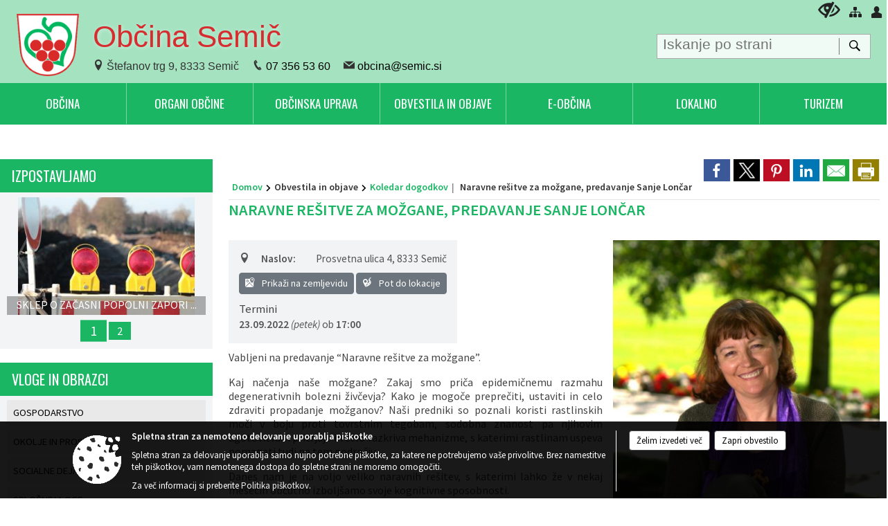

--- FILE ---
content_type: text/html; charset=utf-8
request_url: https://www.semic.si/objava/678422
body_size: 368354
content:



<!DOCTYPE html>
<html lang="sl">
<head prefix="og: https://ogp.me/ns#">
    <meta charset="utf-8" />
    <meta property="og:type" content="website" />
    <title>Naravne rešitve za možgane, predavanje Sanje Lončar - semic.si</title>
    <meta property="og:title" content="Naravne rešitve za možgane, predavanje Sanje Lončar - semic.si" />
    <meta property="fb:app_id" content="1414532895426376" />
    <meta name="copyright" content="Copyright Sigmateh, 2025. Vse pravice pridržane.">
    <meta name="author" content="E-občina">
    <meta name="description" content="Vabljeni na predavanje &amp;ldquo;Naravne re&amp;scaron;itve za možgane&amp;rdquo;.
Kaj načenja na&amp;scaron;e možgane? Zakaj smo priča epidemičnemu razmahu degenerativnih bolezni živčevja? Kako je mogoče preprečiti, ustaviti in celo zdraviti propadanje možganov? Na&amp;scaron;i predniki so poznali koristi rastlinskih moči v boju proti tovrstnim tegobam, sodobna znanost pa njihovim ugotovitvam pritrjuje in celo razkriva mehanizme, s katerimi rastlinam uspeva pomagati tudi na tem področju.
Danes nam je na voljo..." />
    <meta property="og:description" content="Vabljeni na predavanje &amp;ldquo;Naravne re&amp;scaron;itve za možgane&amp;rdquo;.
Kaj načenja na&amp;scaron;e možgane? Zakaj smo priča epidemičnemu razmahu degenerativnih bolezni živčevja? Kako je mogoče preprečiti, ustaviti in celo zdraviti propadanje možganov? Na&amp;scaron;i predniki so poznali koristi rastlinskih moči v boju proti tovrstnim tegobam, sodobna znanost pa njihovim ugotovitvam pritrjuje in celo razkriva mehanizme, s katerimi rastlinam uspeva pomagati tudi na tem področju.
Danes nam je na voljo..." />
    <meta name="keywords" content="novice, aktualno dogajanje, novice v regiji, obcinske novice, občinske novice, oglasna deska, dogajanje v obcini, dogajanje v občini, obcinska stran, občinska stran, novosti v obcini, novosti v občini, Semič, Občina Semič" />
    <meta name="viewport" content="width=device-width, initial-scale=1.0" />
        <meta name="facebook-domain-verification" content="bwc5cqzqv69me7l6qq74hpuja7x8vk" />
    
    
                    <meta property="og:url" content="https://www.semic.si/objava/678422" />
                    <meta property="og:image" content="http://www.semic.si/Datoteke/Slike/Novice/678422/l_678422_1.jpg" />
                

            <link rel="shortcut icon" href="/favicons/semic/favicon.ico?v=7kxM7lPYPq">
        <link rel="canonical" href="https://www.semic.si/objava/678422" />
        <link rel="sitemap" type="application/xml" title="Sitemap" href="/sitemapxml">

    <script src="/bundles/jquerybasic?v=390"></script>

    <script src="/bundles/bootstrap?v=390"></script>


    <!--[if lte IE 9]>
        <link href="/Scripts/animateit/iefix?v=WVNPMo8DK8TNI_w7e8_RCm17J9vKRIQ26uWUHEE5Dy01" rel="stylesheet"/>

    <![endif]-->
    <link href="/Content/osnovno?v=390" rel="stylesheet"/>

    <link href="/Content/bootstrap/bootstrap.min.css?v=390" rel="stylesheet"/>


    <script type="text/javascript">
        window.addEventListener("DOMContentLoaded", function () {
            if (window.navigator.userAgent.indexOf("Trident/") > 0) {
                alert("Ker za brskanje uporabljate starejšo različico spletnega brskalnika, vse funkcionalnosti spletnega mesta morda ne bodo na voljo. Predlagamo, da namestite Microsoft EDGE, Mozilla Firefox, Google Chrome ali katerega od drugih sodobnih spletnih brskalnikov.");
            }
        });
    </script>

    <script class="structured-data-org" type="application/ld+json">
        {
        "@context":"https://schema.org",
        "@type":"Organization",
        "name":"Občina Semič",
        "legalName":"Občina Semič",
        "url":"https://www.semic.si",
        "logo":"https://e-obcina.si/Images/Grbi/semic.png",
        "contactPoint":
        {"@type":"ContactPoint","contactType":"Spletna stran Občine Semič","telephone":"[07 356 53 60]","email":"obcina@semic.si"}
        }
    </script>



        <link href="/Content/TinyMce/tinymce.min.css" rel="stylesheet" type="text/css" />

            <link href="/Content/Glave/advancedextended5.min.css" rel="stylesheet" type="text/css" />
        <link href="/Content/Personalized/119.min.css" rel="stylesheet" type="text/css" />


    <link rel="stylesheet" href="/Fonts/eoicons/eoicons.css" />

    
    <link href="/Content/Responsive/novica?v=StFp0hTnC6woZi59JX9mogjjEoQcv0xHXfZK_LtP9O01" rel="stylesheet"/>


</head>
<body class="subpage    sl-SI">


    <div id="menu_mobile">
        <div id="header">
            <a href="#menu-left" class="eoicons eoicon-list" style="left: 0;" title="Meni - levo" aria-label="Meni - levo"></a>

            
            <a href="#menu-right" class="eoicons eoicon-user2" style="right: 0;" title="Meni - desno" aria-label="Meni - desno"></a>

        </div>

        <nav id="menu-left" role="navigation" aria-label="Glavna navigacija">
            <ul>
                        <li>
                                    <span>OBČINA</span>
                                                            <ul>
                                        <li>
                                                <a href="/objave/347" target="_self">Vizitka občine</a>

                                        </li>
                                        <li>
                                                <a href="/objave/175" target="_self">Predstavitev občine</a>

                                        </li>
                                        <li>
                                                <a href="/objave/172" target="_self">Naselja</a>

                                        </li>
                                        <li>
                                                <a href="/objava/193803" target="_self">Zgodovina občine</a>

                                        </li>
                                        <li>
                                                <a href="/objave/187" target="_self">Grb in zastava</a>

                                        </li>
                                        <li>
                                                <a href="/objave/191" target="_self">Občinski praznik</a>

                                        </li>
                                        <li>
                                                <a href="/objave/188" target="_self">Občinski nagrajenci</a>

                                        </li>
                                        <li>
                                                <a href="/katalogjavnegaznacaja" target="_self">Katalog informacij javnega značaja</a>

                                        </li>
                                        <li>
                                                <a href="/gdpr" target="_self">Varstvo osebnih podatkov</a>

                                        </li>
                                        <li>
                                                <a href="/objave/182" target="_self">Integriteta in preprečevanje korupcije</a>

                                        </li>
                                </ul>
                        </li>
                        <li>
                                    <span>ORGANI OBČINE</span>
                                                            <ul>
                                        <li>
                                                <a href="/objave/176" target="_self">Županja</a>

                                        </li>
                                        <li>
                                                <span>OBČINSKI SVET</span>

                                                <ul>
                                                            <li><a href="/objave/229" target="_self">Člani občinskega sveta</a></li>
                                                            <li><a href="/objave/76" target="_self">Seje občinskega sveta</a></li>
                                                            <li><a href="/objave/115?subcategory=143" target="_self">Komisije in odbori</a></li>
                                                </ul>
                                        </li>
                                        <li>
                                                <a href="/objava/187908" target="_self">Nadzorni odbor</a>

                                        </li>
                                        <li>
                                                <a href="/objava/195033" target="_self">Občinska volilna komisija</a>

                                        </li>
                                        <li>
                                                <a href="/objava/193810" target="_self">Skupna občinska uprava občin Dolenjske in Bele krajine</a>

                                        </li>
                                </ul>
                        </li>
                        <li>
                                    <span>OBČINSKA UPRAVA</span>
                                                            <ul>
                                        <li>
                                                <a href="/objave/230" target="_self">Imenik zaposlenih</a>

                                        </li>
                                        <li>
                                                <a href="/objave/255" target="_self">Uradne ure</a>

                                        </li>
                                        <li>
                                                <a href="/objave/183" target="_self">Organigram</a>

                                        </li>
                                        <li>
                                                <a href="/objave/180" target="_self">Pooblaščeni za odločanje</a>

                                        </li>
                                </ul>
                        </li>
                        <li>
                                    <span>OBVESTILA IN OBJAVE</span>
                                                            <ul>
                                        <li>
                                                <a href="/objave/8" target="_self">Novice in objave</a>

                                        </li>
                                        <li>
                                                <a href="/objave/58" target="_self">Javni razpisi in objave</a>

                                        </li>
                                        <li>
                                                <a href="/objave/38" target="_self">Lokalni utrip - novice</a>

                                        </li>
                                        <li>
                                                <a href="/objave/43" target="_self">Koledar dogodkov</a>

                                        </li>
                                        <li>
                                                <a href="/objave/274" target="_self">Zapore cest</a>

                                        </li>
                                        <li>
                                                <a href="/objave/46" target="_self">Projekti in investicije</a>

                                        </li>
                                        <li>
                                                <a href="/objave/161" target="_self">Proračun občine</a>

                                        </li>
                                        <li>
                                                <span>Participativni proračun</span>

                                                <ul>
                                                            <li><a href="/objava/297650" target="_self">Participativni proračun 2021 in 2022</a></li>
                                                            <li><a href="/objava/821850" target="_self">Participativni proračun 2024, 2025, 2026</a></li>
                                                </ul>
                                        </li>
                                        <li>
                                                <a href="/objave/177" target="_self">Strateški dokumenti</a>

                                        </li>
                                        <li>
                                                <a href="/objave/107" target="_self">Prostorski akti občine</a>

                                        </li>
                                        <li>
                                                <a href="/objava/193818" target="_self">Načrt javne razsvetljave</a>

                                        </li>
                                        <li>
                                                <a href="/acts" target="_self">Predpisi in odloki</a>

                                        </li>
                                        <li>
                                                <a href="/objave/101" target="_self">Lokalne volitve</a>

                                        </li>
                                        <li>
                                                <a href="/objava/854782" target="_self">Varuhov kotiček</a>

                                        </li>
                                        <li>
                                                <a href="/objava/1173482" target="_self">32. Forum odličnosti in mojstrstva</a>

                                        </li>
                                </ul>
                        </li>
                        <li>
                                    <span>E-OBČINA</span>
                                                            <ul>
                                        <li>
                                                <a href="/objave/364" target="_self">Vloge in obrazci</a>

                                        </li>
                                        <li>
                                                <a href="/objave/391" target="_self">Predlogi in pobude</a>

                                        </li>
                                        <li>
                                                <a href="/objave/404" target="_self">Vprašajte občino</a>

                                        </li>
                                        <li>
                                                <a href="/einforming" target="_self">E-obveščanje občanov</a>

                                        </li>
                                </ul>
                        </li>
                        <li>
                                    <span>LOKALNO</span>
                                                            <ul>
                                        <li>
                                                <a href="/objave/53" target="_self">Pomembne številke</a>

                                        </li>
                                        <li>
                                                <a href="/objave/51" target="_self">Javne ustanove</a>

                                        </li>
                                        <li>
                                                <a href="/objava/193950" target="_self">Uradi</a>

                                        </li>
                                        <li>
                                                <a href="/objave/49" target="_self">Društva</a>

                                        </li>
                                        <li>
                                                <span>Gospodarstvo</span>

                                                <ul>
                                                            <li><a href="/objave/52" target="_self">Gospodarski subjekti</a></li>
                                                            <li><a href="/objava/194002" target="_self">Industrijska cona</a></li>
                                                            <li><a href="/objava/194005" target="_self">Podjetniški inkubator Bela krajina</a></li>
                                                            <li><a href="/objava/194012" target="_self">Informacije o gospodarskem poslovanju</a></li>
                                                            <li><a href="/objava/194026" target="_self">Program Pokolpje</a></li>
                                                </ul>
                                        </li>
                                        <li>
                                                <a href="/objava/193944" target="_self">Športni objekti</a>

                                        </li>
                                </ul>
                        </li>
                        <li>
                                    <span>TURIZEM</span>
                                                            <ul>
                                        <li>
                                                <a href="https://www.kc-semic.si/turizem-in-sport/" target="_blank">TIC Semič</a>

                                        </li>
                                        <li>
                                                <a href="/objava/194075" target="_self">Muzejska hiša Semič</a>

                                        </li>
                                        <li>
                                                <a href="https://scgace.si/" target="_blank">Smučišče Gače</a>

                                        </li>
                                        <li>
                                                <a href="https://www.semic.si/Datoteke/UpravljalecDatotek/119/VirtualnaPanorama/Obcina_Semic_MIT_360VP_NEW.html" target="_blank">Virtualna panorama</a>

                                        </li>
                                        <li>
                                                <a href="/objave/91" target="_self">Znamenitosti</a>

                                        </li>
                                        <li>
                                                <a href="/objava/195021" target="_self">Semiška ohcet</a>

                                        </li>
                                        <li>
                                                <a href="/objave/112" target="_self">Gostinska ponudba</a>

                                        </li>
                                        <li>
                                                <a href="/objave/95" target="_self">Prenočišča</a>

                                        </li>
                                        <li>
                                                <a href="/objave/109" target="_self">Lokalna ponudba</a>

                                        </li>
                                        <li>
                                                <a href="/objave/104" target="_self">Aktivnosti in izleti</a>

                                        </li>
                                        <li>
                                                <a href="/objava/191304" target="_self">Turistična taksa</a>

                                        </li>
                                </ul>
                        </li>

            </ul>
        </nav>

        <nav id="menu-right" role="navigation" aria-label="Nastavitve">
            <ul>
                    <li>
                        <a id="login-link-mobile" href="/Prijava">Prijava</a>
                        <script type="text/javascript">
                            $(function () {
                                $("#login-link-mobile").prop("href", "/prijava?ReturnUrl=" + window.location.pathname);
                            });
                        </script>
                    </li>
                    <li>
                        <a href="/Registracija">Registracija</a>
                    </li>
            </ul>
        </nav>
    </div>
    <script type="text/javascript">
        $(function () {
            $("#menu-left .mm-btn_close").removeClass("mm-btn_close").addClass("mm-btn_search");
            $("#menu-left .mm-btn_search").attr("href", "javascript:void(0);");

            $(document).on("click", "#menu-left .mm-btn_search", function () {
                $("#menu-left .mm-searchfield").submit();
            });

            $("nav#menu-left .mm-navbars_top .mm-navbar .mm-btn_search").removeAttr("aria-owns"); // brez tega je celotna stran aria-hidden=true
        })



        document.addEventListener(
            "DOMContentLoaded", () => {
            new Mmenu("nav#menu-left", {
                "offCanvas": {
                    "position": "left-front"
                },
                "theme": "dark",
                "navbar": {
                    "title": "Glavni meni"
                },
                "navbars": [
                    {
                        "position": "top",
                        "content": [
                            "searchfield"
                        ]
                    }

,{"position": "bottom","content": ["<a class='eoicons eoicon-facebook' href='https://www.facebook.com/obcinasemic/'></a>","<a class='eoicons eoicon-phone2' href='tel:07 356 53 60'></a>","<a class='eoicons eoicon-mail' href='mailto:obcina@semic.si'></a>"]}                ],
                "searchfield": {
                    placeholder: "Začni iskanje...",
                    title: "Za pričetek iskanja kliknite na puščico >",
                    noResults: "",
                    add: true,
                    search: false,
                    searchIn: "#abc123"
                }
            }, {
                "searchfield": {
                    "form": {
                        action: "/search",
                        method: "get"
                    },
                    "input": {
                        type: "text",
                        name: "search_term",
                        id: "searchform"
                    },
                    "submit": true
                }
            });

            new Mmenu("nav#menu-right", {
                "offCanvas": {
                    "position": "right-front"
                },
                "theme": "dark",
                "navbar": {
                    "title": "Uporabnik"
                }
            });

            if ($("#vsebina .modal").length > 0) {
                $.each($("#vsebina .modal"), function () {
                    $(this).appendTo("body");
                });
            }
        });
    </script>
    <style type="text/css">
        .mm-navbars.mm-navbars--bottom {
            font-size: 1.5rem;
        }
    </style>


<div id="head-container" class="headstyle-advancedextended5 d-print-none">
    <div id="glava">
        <a id="jump-to-main-content" href="#maincontent" aria-label="Skok na vsebino">Skok na vsebino</a>

        <div class="head-inner-container">
            <ul class="skrij_pod_715">
                                                                                                                                                    <li>
                        <a class="eoicons eoicon-blind" href="#" onclick="$('#bps_control').modal('show');" title="Uporabniki z različnimi oblikami oviranosti"></a>
                    </li>
                    <li>
                        <a class="eoicons eoicon-sitemap" href="/sitemap" title="Kazalo strani"></a>
                    </li>
                                    <li class="skrij_pod_715">
                        <a class="eoicons eoicon-user" id="login-link" href="/prijava" title="Prijava"></a>
                        <script type="text/javascript">
                            $(function () {
                                $("#login-link").prop("href", "/prijava?ReturnUrl=" + window.location.pathname);
                            });
                        </script>
                    </li>
            </ul>
            <div id="logo_container">
<div id="searchbar_header">
    <form id="search_form" method="GET" action="/search">
        <div>
            <input aria-label="Iskanje po strani" type="text" id="search_term" name="search_term" placeholder="Iskanje po strani" maxlength="100" title="Iskanje po strani" />
            <button aria-label="Išči" id="search_btn" type="submit" class="color1_border_left" value="">
                <span class="eoicons eoicon-search"></span>
            </button>
        </div>
    </form>
</div>

<script type="text/javascript">
    $(document).on("submit", "#search_form", function (e) {
        if ($("#search_form #search_term").val().length < 3) {
            e.preventDefault();
            alert("Iskalni niz mora biti dolg najmanj tri znake!");
        }
    });
</script>                <a href="/">
                        <img alt="Grb Občine Semič" id="logo" src="/Images/Grbi/semic.png" />
                                            <div class="municipality_name">
                            <span class="municipality_word">
Občina                            </span>
                            Semič
                        </div>
                </a>
<div id="short_contact_info">
        <div id="address">
            <label class="eoicons eoicon-location"></label>
            <span>Štefanov trg 9, 8333 Semič</span>
        </div>
            <div id="phone">
            <label class="eoicons eoicon-phone2"></label>
            <a href="tel:07 356 53 60">07 356 53 60</a>
        </div>
                <div id="email">
            <label class="eoicons eoicon-mail"></label>
                <a href="mailto:obcina@semic.si">obcina@semic.si</a>
        </div>
</div>                            </div>
            <div id="top_menu_container">
                <ul id="top_menu" class="skrij_pod_815">

                    

<li class="razteg"></li>
                </ul>
            </div>
        </div>
    </div>


    <div id="photo_swap">
            <div id="highlighted_menu_container">
                <ul id="highlighted_menu">

                    
        <li>
            <a href="/einforming" target="_self">
                    <div>
                        <span class="menu_icon eoicons eoicon-phone-chat"></span>
                    </div>
                <span class="menu_title">BODITE OBVEŠČENI</span>
            </a>
        </li>
        <li>
            <a href="/objave/391" target="_self">
                    <div>
                        <span class="menu_icon eoicons eoicon-megaphone"></span>
                    </div>
                <span class="menu_title">PREDLAGAJTE OBČINI</span>
            </a>
        </li>
        <li>
            <a href="/objave/364" target="_self">
                    <div>
                        <span class="menu_icon eoicons eoicon-eservices2"></span>
                    </div>
                <span class="menu_title">VLOGE IN OBRAZCI</span>
            </a>
        </li>
        <li>
            <a href="/objave/63" target="_self">
                    <div>
                        <span class="menu_icon eoicons eoicon-book"></span>
                    </div>
                <span class="menu_title">OBČINSKI ČASOPIS</span>
            </a>
        </li>
        <li>
            <a href="/objave/46" target="_self">
                    <div>
                        <span class="menu_icon eoicons eoicon-projects"></span>
                    </div>
                <span class="menu_title">PROJEKTI IN INVESTICIJE</span>
            </a>
        </li>
        <li>
            <a href="/acts" target="_self">
                    <div>
                        <span class="menu_icon eoicons eoicon-certdocument"></span>
                    </div>
                <span class="menu_title">OBČINSKI PREDPISI</span>
            </a>
        </li>

                </ul>
            </div>
        <div id="additional_element"></div>
    </div>

    <style type="text/css">
        #menu_desktop > div .MeniClass #main_menu > li {
            width: 14.2857142857143%;
        }
    </style>

        <div id="main_menu_container">
            
<div id="menu_desktop">
    <div>
        <div class="MeniClass" role="navigation" aria-label="Glavna navigacija">
            <ul id="main_menu" role="menubar">
                        <li role="none">
                                <a role="menuitem" href="javascript:void(0);" target="_self" class="menu_title" aria-haspopup="true" tabindex="0">
                                    <span class="menu_title_text">OBČINA</span>
                                </a>
                                                            <ul role="menu" class="menu_column color1_dark">
                                        <li role="none">
                                                <a role="menuitem" aria-haspopup="false" href="/objave/347" target="_self">Vizitka občine</a>

                                        </li>
                                        <li role="none">
                                                <a role="menuitem" aria-haspopup="false" href="/objave/175" target="_self">Predstavitev občine</a>

                                        </li>
                                        <li role="none">
                                                <a role="menuitem" aria-haspopup="false" href="/objave/172" target="_self">Naselja</a>

                                        </li>
                                        <li role="none">
                                                <a role="menuitem" aria-haspopup="false" href="/objava/193803" target="_self">Zgodovina občine</a>

                                        </li>
                                        <li role="none">
                                                <a role="menuitem" aria-haspopup="false" href="/objave/187" target="_self">Grb in zastava</a>

                                        </li>
                                        <li role="none">
                                                <a role="menuitem" aria-haspopup="false" href="/objave/191" target="_self">Občinski praznik</a>

                                        </li>
                                        <li role="none">
                                                <a role="menuitem" aria-haspopup="false" href="/objave/188" target="_self">Občinski nagrajenci</a>

                                        </li>
                                        <li role="none">
                                                <a role="menuitem" aria-haspopup="false" href="/katalogjavnegaznacaja" target="_self">Katalog informacij javnega značaja</a>

                                        </li>
                                        <li role="none">
                                                <a role="menuitem" aria-haspopup="false" href="/gdpr" target="_self">Varstvo osebnih podatkov</a>

                                        </li>
                                        <li role="none">
                                                <a role="menuitem" aria-haspopup="false" href="/objave/182" target="_self">Integriteta in preprečevanje korupcije</a>

                                        </li>
                                </ul>
                        </li>
                        <li role="none">
                                <a role="menuitem" href="javascript:void(0);" target="_self" class="menu_title" aria-haspopup="true" tabindex="0">
                                    <span class="menu_title_text">ORGANI OBČINE</span>
                                </a>
                                                            <ul role="menu" class="menu_column color1_dark">
                                        <li role="none">
                                                <a role="menuitem" aria-haspopup="false" href="/objave/176" target="_self">Županja</a>

                                        </li>
                                        <li role="none">
                                                <a role="menuitem" aria-haspopup="true" href="javascript:void(0);">OBČINSKI SVET</a>

                                                <ul role="menu" class="submenu" style="margin: 0; padding: 0;">
                                                            <li role="none"><a role="menuitem" href="/objave/229" target="_self">Člani občinskega sveta</a></li>
                                                            <li role="none"><a role="menuitem" href="/objave/76" target="_self">Seje občinskega sveta</a></li>
                                                            <li role="none"><a role="menuitem" href="/objave/115?subcategory=143" target="_self">Komisije in odbori</a></li>
                                                </ul>
                                        </li>
                                        <li role="none">
                                                <a role="menuitem" aria-haspopup="false" href="/objava/187908" target="_self">Nadzorni odbor</a>

                                        </li>
                                        <li role="none">
                                                <a role="menuitem" aria-haspopup="false" href="/objava/195033" target="_self">Občinska volilna komisija</a>

                                        </li>
                                        <li role="none">
                                                <a role="menuitem" aria-haspopup="false" href="/objava/193810" target="_self">Skupna občinska uprava občin Dolenjske in Bele krajine</a>

                                        </li>
                                </ul>
                        </li>
                        <li role="none">
                                <a role="menuitem" href="javascript:void(0);" target="_self" class="menu_title" aria-haspopup="true" tabindex="0">
                                    <span class="menu_title_text">OBČINSKA UPRAVA</span>
                                </a>
                                                            <ul role="menu" class="menu_column color1_dark">
                                        <li role="none">
                                                <a role="menuitem" aria-haspopup="false" href="/objave/230" target="_self">Imenik zaposlenih</a>

                                        </li>
                                        <li role="none">
                                                <a role="menuitem" aria-haspopup="false" href="/objave/255" target="_self">Uradne ure</a>

                                        </li>
                                        <li role="none">
                                                <a role="menuitem" aria-haspopup="false" href="/objave/183" target="_self">Organigram</a>

                                        </li>
                                        <li role="none">
                                                <a role="menuitem" aria-haspopup="false" href="/objave/180" target="_self">Pooblaščeni za odločanje</a>

                                        </li>
                                </ul>
                        </li>
                        <li role="none">
                                <a role="menuitem" href="javascript:void(0);" target="_self" class="menu_title" aria-haspopup="true" tabindex="0">
                                    <span class="menu_title_text">OBVESTILA IN OBJAVE</span>
                                </a>
                                                            <ul role="menu" class="menu_column color1_dark">
                                        <li role="none">
                                                <a role="menuitem" aria-haspopup="false" href="/objave/8" target="_self">Novice in objave</a>

                                        </li>
                                        <li role="none">
                                                <a role="menuitem" aria-haspopup="false" href="/objave/58" target="_self">Javni razpisi in objave</a>

                                        </li>
                                        <li role="none">
                                                <a role="menuitem" aria-haspopup="false" href="/objave/38" target="_self">Lokalni utrip - novice</a>

                                        </li>
                                        <li role="none">
                                                <a role="menuitem" aria-haspopup="false" href="/objave/43" target="_self">Koledar dogodkov</a>

                                        </li>
                                        <li role="none">
                                                <a role="menuitem" aria-haspopup="false" href="/objave/274" target="_self">Zapore cest</a>

                                        </li>
                                        <li role="none">
                                                <a role="menuitem" aria-haspopup="false" href="/objave/46" target="_self">Projekti in investicije</a>

                                        </li>
                                        <li role="none">
                                                <a role="menuitem" aria-haspopup="false" href="/objave/161" target="_self">Proračun občine</a>

                                        </li>
                                        <li role="none">
                                                <a role="menuitem" aria-haspopup="true" href="javascript:void(0);">Participativni proračun</a>

                                                <ul role="menu" class="submenu" style="margin: 0; padding: 0;">
                                                            <li role="none"><a role="menuitem" href="/objava/297650" target="_self">Participativni proračun 2021 in 2022</a></li>
                                                            <li role="none"><a role="menuitem" href="/objava/821850" target="_self">Participativni proračun 2024, 2025, 2026</a></li>
                                                </ul>
                                        </li>
                                        <li role="none">
                                                <a role="menuitem" aria-haspopup="false" href="/objave/177" target="_self">Strateški dokumenti</a>

                                        </li>
                                        <li role="none">
                                                <a role="menuitem" aria-haspopup="false" href="/objave/107" target="_self">Prostorski akti občine</a>

                                        </li>
                                        <li role="none">
                                                <a role="menuitem" aria-haspopup="false" href="/objava/193818" target="_self">Načrt javne razsvetljave</a>

                                        </li>
                                        <li role="none">
                                                <a role="menuitem" aria-haspopup="false" href="/acts" target="_self">Predpisi in odloki</a>

                                        </li>
                                        <li role="none">
                                                <a role="menuitem" aria-haspopup="false" href="/objave/101" target="_self">Lokalne volitve</a>

                                        </li>
                                        <li role="none">
                                                <a role="menuitem" aria-haspopup="false" href="/objava/854782" target="_self">Varuhov kotiček</a>

                                        </li>
                                        <li role="none">
                                                <a role="menuitem" aria-haspopup="false" href="/objava/1173482" target="_self">32. Forum odličnosti in mojstrstva</a>

                                        </li>
                                </ul>
                        </li>
                        <li role="none">
                                <a role="menuitem" href="javascript:void(0);" target="_self" class="menu_title" aria-haspopup="true" tabindex="0">
                                    <span class="menu_title_text">E-OBČINA</span>
                                </a>
                                                            <ul role="menu" class="menu_column color1_dark">
                                        <li role="none">
                                                <a role="menuitem" aria-haspopup="false" href="/objave/364" target="_self">Vloge in obrazci</a>

                                        </li>
                                        <li role="none">
                                                <a role="menuitem" aria-haspopup="false" href="/objave/391" target="_self">Predlogi in pobude</a>

                                        </li>
                                        <li role="none">
                                                <a role="menuitem" aria-haspopup="false" href="/objave/404" target="_self">Vprašajte občino</a>

                                        </li>
                                        <li role="none">
                                                <a role="menuitem" aria-haspopup="false" href="/einforming" target="_self">E-obveščanje občanov</a>

                                        </li>
                                </ul>
                        </li>
                        <li role="none">
                                <a role="menuitem" href="javascript:void(0);" target="_self" class="menu_title" aria-haspopup="true" tabindex="0">
                                    <span class="menu_title_text">LOKALNO</span>
                                </a>
                                                            <ul role="menu" class="menu_column color1_dark">
                                        <li role="none">
                                                <a role="menuitem" aria-haspopup="false" href="/objave/53" target="_self">Pomembne številke</a>

                                        </li>
                                        <li role="none">
                                                <a role="menuitem" aria-haspopup="false" href="/objave/51" target="_self">Javne ustanove</a>

                                        </li>
                                        <li role="none">
                                                <a role="menuitem" aria-haspopup="false" href="/objava/193950" target="_self">Uradi</a>

                                        </li>
                                        <li role="none">
                                                <a role="menuitem" aria-haspopup="false" href="/objave/49" target="_self">Društva</a>

                                        </li>
                                        <li role="none">
                                                <a role="menuitem" aria-haspopup="true" href="javascript:void(0);">Gospodarstvo</a>

                                                <ul role="menu" class="submenu" style="margin: 0; padding: 0;">
                                                            <li role="none"><a role="menuitem" href="/objave/52" target="_self">Gospodarski subjekti</a></li>
                                                            <li role="none"><a role="menuitem" href="/objava/194002" target="_self">Industrijska cona</a></li>
                                                            <li role="none"><a role="menuitem" href="/objava/194005" target="_self">Podjetniški inkubator Bela krajina</a></li>
                                                            <li role="none"><a role="menuitem" href="/objava/194012" target="_self">Informacije o gospodarskem poslovanju</a></li>
                                                            <li role="none"><a role="menuitem" href="/objava/194026" target="_self">Program Pokolpje</a></li>
                                                </ul>
                                        </li>
                                        <li role="none">
                                                <a role="menuitem" aria-haspopup="false" href="/objava/193944" target="_self">Športni objekti</a>

                                        </li>
                                </ul>
                        </li>
                        <li role="none">
                                <a role="menuitem" href="javascript:void(0);" target="_self" class="menu_title" aria-haspopup="true" tabindex="0">
                                    <span class="menu_title_text">TURIZEM</span>
                                </a>
                                                            <ul role="menu" class="menu_column color1_dark">
                                        <li role="none">
                                                <a role="menuitem" aria-haspopup="false" href="https://www.kc-semic.si/turizem-in-sport/" target="_blank">TIC Semič</a>

                                        </li>
                                        <li role="none">
                                                <a role="menuitem" aria-haspopup="false" href="/objava/194075" target="_self">Muzejska hiša Semič</a>

                                        </li>
                                        <li role="none">
                                                <a role="menuitem" aria-haspopup="false" href="https://scgace.si/" target="_blank">Smučišče Gače</a>

                                        </li>
                                        <li role="none">
                                                <a role="menuitem" aria-haspopup="false" href="https://www.semic.si/Datoteke/UpravljalecDatotek/119/VirtualnaPanorama/Obcina_Semic_MIT_360VP_NEW.html" target="_blank">Virtualna panorama</a>

                                        </li>
                                        <li role="none">
                                                <a role="menuitem" aria-haspopup="false" href="/objave/91" target="_self">Znamenitosti</a>

                                        </li>
                                        <li role="none">
                                                <a role="menuitem" aria-haspopup="false" href="/objava/195021" target="_self">Semiška ohcet</a>

                                        </li>
                                        <li role="none">
                                                <a role="menuitem" aria-haspopup="false" href="/objave/112" target="_self">Gostinska ponudba</a>

                                        </li>
                                        <li role="none">
                                                <a role="menuitem" aria-haspopup="false" href="/objave/95" target="_self">Prenočišča</a>

                                        </li>
                                        <li role="none">
                                                <a role="menuitem" aria-haspopup="false" href="/objave/109" target="_self">Lokalna ponudba</a>

                                        </li>
                                        <li role="none">
                                                <a role="menuitem" aria-haspopup="false" href="/objave/104" target="_self">Aktivnosti in izleti</a>

                                        </li>
                                        <li role="none">
                                                <a role="menuitem" aria-haspopup="false" href="/objava/191304" target="_self">Turistična taksa</a>

                                        </li>
                                </ul>
                        </li>
                <li class="razteg"></li>
            </ul>
        </div>
    </div>
</div>
        </div>
</div>

<script type="text/javascript">
    $(function () {
        if ($('#main_menu_container #main_menu ul').length > 0) {
            new Menubar($('#main_menu_container #main_menu').get(0)).init();
        }

            
                var nav = $('#menu_desktop');
                var meni = $('.MeniClass');

                $(window).scroll(function () {
                    if ($(this).scrollTop() > (200)) {
                        nav.addClass("f-nav");
                    } else {
                        nav.removeClass("f-nav");
                    }
                });
            

        if ($(window).width() < 815) {
            $("#menu_mobile").show();
        }
    });

    $(window).resize(function () {
        if ($(window).width() < 815) {
            $("#menu_mobile").show();
        } else {
            $("#menu_mobile").hide();
        }
    });
</script>

        <link href="/Content/Stili/osnovni3.min.css" rel="stylesheet" type="text/css" />

        <div id="top_section_title_container">
              
        </div>
    

    <div id="sidebar">



            <div id="bps-popup" class="skrij_nad_815 d-print-none">
                <div>
                    <a href="#" onclick="$('#bps_control').modal('show');" class="eoicons eoicon-eye" title="Uporabniki z različnimi oblikami oviranosti"></a>
                </div>
            </div>
    </div>
    <div id="vsebina" data-id="678422">
            <div id="middle-column" class="margin-left-menu " role="main">
                <a name="maincontent"></a>
                




    <div class="spodnja_crta osrednji_vsebina" style="overflow: visible;">
        

<div class="social_row d-print-none">
    <div class="social-group">
        <div class="title">Deli s prijatelji</div>
        <div class="plugins">
            <button type="button" class="social-facebook image-effect-1" role="link" title="Deli na omrežju Facebook" onclick="window.open('http://www.facebook.com/sharer.php?u=https://www.semic.si/objava/678422', 'mywin' ,'left=50,top=50,width=600,height=350,toolbar=0'); return false;"></button>
            <button type="button" class="social-x image-effect-1" role="link" title="Deli na omrežju Twitter" onclick="window.open('https://twitter.com/intent/tweet?text=Naravne rešitve za možgane, predavanje Sanje Lončar - semic.si&amp;url=https://www.semic.si/objava/678422;via=E-obcina.si', 'mywin' ,'left=50,top=50,width=600,height=350,toolbar=0'); return false;"></button>
            <button type="button" class="social-pinterest image-effect-1" role="link" title="Deli na omrežju Pinterest" onclick="window.open('http://pinterest.com/pin/create/button/?url=https://www.semic.si/objava/678422&amp;media=https://www.e-obcina.si/Datoteke/Slike/Novice/678422/l_678422_1.jpg', 'mywin' ,'left=50,top=50,width=600,height=350,toolbar=0'); return false;"></button>
            <button type="button" class="social-linkedin image-effect-1" role="link" title="Deli na omrežju LinkedIn" onclick="window.open('http://www.linkedin.com/shareArticle?mini=true&url=https://www.semic.si/objava/678422&amp;media=https://www.e-obcina.si/Datoteke/Slike/Novice/678422/l_678422_1.jpg', 'mywin' ,'left=50,top=50,width=600,height=350,toolbar=0'); return false;"></button>
            <button type="button" class="social-mail image-effect-1" role="link" title="Pošlji po e-pošti" onclick="window.open('mailto:?subject=Naravne rešitve za možgane, predavanje Sanje Lončar - semic.si&body=https://www.semic.si/objava/678422&amp;');"></button>
                <button type="button" class="social-print image-effect-1" role="dialog" title="Natisni" onclick="window.print();"></button>
        </div>
    </div>
</div><input id="current_content_id" name="current_content_id" type="hidden" value="9008" /><div id="current-location" class="d-print-none colored_links">
    <div>
        <a style="overflow: hidden; display: inline-block;" href="/">Domov</a>
 <span style="overflow: hidden;">Obvestila in objave</span> <a style="overflow: hidden; display: inline-block;" href="/objave/43">Koledar dogodkov</a>         <span id="current-location-title" class="odreziTekstDodajTriPike">Naravne rešitve za možgane, predavanje Sanje Lončar</span>    </div>
</div>
    <h1 id="main_title">

Naravne rešitve za možgane, predavanje Sanje Lončar    </h1>




            <div id="short_info">
                    <span style="padding-right: 15px;"><span class="emunicipality-calendar-icon emunicipality-calendar-icon-md" data-bs-toggle="tooltip" title="Datum objave"></span>21. 9. 2022</span>
                                    <span style="padding-right: 15px;">
                        <span class="emunicipality-author-icon emunicipality-author-icon-md" data-bs-toggle="tooltip" title="Objavil"></span>
Renata B.                    </span>
                                    <span style="padding-right: 15px;"><span class="emunicipality-stat-icon emunicipality-stat-icon-md" data-bs-toggle="tooltip" title="Število ogledov (podatek se osveži vsakih 15 minut)"></span>171</span>
            </div>



        <ul class="main-post-tabs nav nav-tabs mt-3" style="clear: left; display: none;">
                        <li class="nav-item">
                <a class="nav-link active" data-id="category_default" data-bs-toggle="tab" href="#category_default">
Osnovni podatki                </a>
            </li>
                    </ul>

        <input id="current_page" name="current_page" type="hidden" value="1" />
        <input id="current_tab" name="current_tab" type="hidden" value="" />

        <div class="tab-content" style="clear: left;">
            <div id="category_default" class="tab-pane active">
                



<div class="details_category_43" style="margin-top: 15px; clear: both;">
                    <div id="cover_image" style="float: right;">
                    <figcaption itemprop="caption description">
                        <a title="Vabilo na predavanje Sanje Lončar" href="/Datoteke/Slike/Novice/678422/l_678422_1.jpg" rel="picture[gallery]" class="image-container">
                            <img alt="" aria-hidden="true" src="/Datoteke/Slike/Novice/678422/l_678422_1.jpg" style="max-width: 400px; padding: 0 0 15px 15px;" />
                                <div class="caption_details" style="font-style: italic; color: #666; padding-left: 10px; position: relative; top: -7px; text-align: right; font-size: .9rem; max-width: 400px;"><span class="eoicons eoicon-camera" style="margin-right: 5px;"></span>Vabilo na predavanje Sanje Lončar</div>
                        </a>
                    </figcaption>
                </div>




<div class="podrobnosti spodnja_crta detailsbox_style_1">
            <div class="details-content">
                                        <div style="clear: both; position: relative;">
                            
                            <div>
                                <label style="float: left; font-weight: 600;"><span class="eoicons eoicon-location"></span>Naslov:</label>
                                <span itemprop="address" itemscope itemtype="http://schema.org/PostalAddress" style="float: right; padding-left: 28px;">
<span itemprop="streetAddress">Prosvetna ulica 4</span>,                                    <span itemprop="addressLocality">8333 Semič</span>                                </span>
                            </div>
                            <div style="clear: both; text-align: right;">
                                    <button onclick="showLocationOnMap(678422);" class="btn btn-secondary btn-sm" aria-label="Prikaži na zemljevidu" style="cursor: pointer;" itemprop="googlemaps">
                                        <span class="eoicons eoicon-googlemaps" style="color: #FFF;" aria-hidden="true"></span> Prikaži na zemljevidu
                                    </button>
                                                                    <button onclick="OpenPlatformDependentGeoLink(45.651011, 15.1802102);" class="btn btn-secondary btn-sm" aria-label="Pot do lokacije" style="cursor: pointer;">
                                        <span class="eoicons eoicon-route" style="color: #FFF;" aria-hidden="true"></span> Pot do lokacije
                                    </button>
                            </div>

                        </div>


            </div>

        <div class="podnaslov">Termini</div>
        <div class="details-content">

                    <div itemprop="startDate">
                        <span style="font-weight: 600;">23.09.2022</span><span style="font-style: italic;"> (petek)</span> ob <span style="font-weight: 600;">17:00</span>
                    </div>
        </div>

    

</div>

<script type="text/javascript">
    $(function () {
        $('.podrobnosti').filter(function () {
            return $.trim($(this).text()).length == 0;
        }).remove();
    });
</script>
            <div style="clear: left;">
                
                    <div class="opis obogatena_vsebina colored_links">
                        
                        <p>Vabljeni na predavanje &ldquo;Naravne re&scaron;itve za možgane&rdquo;.</p>
<p>Kaj načenja na&scaron;e možgane? Zakaj smo priča epidemičnemu razmahu degenerativnih bolezni živčevja? Kako je mogoče preprečiti, ustaviti in celo zdraviti propadanje možganov? Na&scaron;i predniki so poznali koristi rastlinskih moči v boju proti tovrstnim tegobam, sodobna znanost pa njihovim ugotovitvam pritrjuje in celo razkriva mehanizme, s katerimi rastlinam uspeva pomagati tudi na tem področju.</p>
<p>Danes nam je na voljo veliko naravnih re&scaron;itev, s katerimi lahko že v nekaj mesecih občutno izbolj&scaron;amo svoje kognitivne sposobnosti.</p>
<p><strong>Razkrila vam jih bo Sanja Lončar v petek, 23. septembra 2022, ob 17. uri v Kulturnem centru Semič.</strong></p>
<p>Predavanje organizira &nbsp;Dru&scaron;tvo za biolo&scaron;ko &ndash; dinamično gospodarjenje LAN Bela krajina.</p>
<p>Dobrodo&scaron;li!</p>
                    </div>

            </div>
            <div style="clear: left;">
                

<div class="priloge">
</div>
            </div>
            <div style="clear: left;">
                



<div class="gallery gallery_big">

</div>
            </div>
            <div style="clear: left;">
                

<div class="priloge">
</div>
            </div>



    

    



    



    
    

    

</div>


        <h2 class="related-posts-title" style="margin-top: 20px;">
            Dogodki v občini
        </h2>
        <div class="row relatedposts">
                <div class="card-group col-sm-3 mb-3">
                    <a href="/dogodek/1210978" class="card">
                        <div class="card-img-top" style="background-image: url('/Datoteke/Slike/Novice/1210978/m_1210978_1.webp'); background-repeat: no-repeat; background-size: contain; background-position-x: center;"></div>

                        <div class="card-body">
                            <h5 class="card-title color1 ellipsis mt-0">JAZZ KONCERT SKUPINE BONE VOYAGE</h5>
                                <p class="card-text"><span class="eoicons eoicon-calendar"></span>23. 01. 2026</p>
                        </div>
                    </a>
                </div>
                <div class="card-group col-sm-3 mb-3">
                    <a href="/dogodek/1211000" class="card">
                        <div class="card-img-top" style="background-image: url('/Datoteke/Slike/Novice/1211000/m_1211000_1.webp'); background-repeat: no-repeat; background-size: contain; background-position-x: center;"></div>

                        <div class="card-body">
                            <h5 class="card-title color1 ellipsis mt-0">Brezplačno USPOSABLJANJE STAREJŠIH VOZNIKOV</h5>
                                <p class="card-text"><span class="eoicons eoicon-calendar"></span>27. 01. 2026</p>
                        </div>
                    </a>
                </div>
                <div class="card-group col-sm-3 mb-3">
                    <a href="/dogodek/1193035" class="card">
                        <div class="card-img-top" style="background-image: url('/Datoteke/Slike/Novice/1193035/m_1193035_1.webp'); background-repeat: no-repeat; background-size: contain; background-position-x: center;"></div>

                        <div class="card-body">
                            <h5 class="card-title color1 ellipsis mt-0">Komedija JANEZI 2</h5>
                                <p class="card-text"><span class="eoicons eoicon-calendar"></span>04. 03. 2026</p>
                        </div>
                    </a>
                </div>
        </div>
            <h2 class="related-posts-title" style="margin-top: 30px;">
                Dogodki v regiji
            </h2>
            <div class="row relatedposts">
                    <div class="card-group col-sm-3 mb-3">
                        <a href="https://www.dolenjske-toplice.si/dogodek/1037118" class="card">
                            <div class="card-img-top" style="background-image: url('/Datoteke/Slike/Novice/1037118/m_1037118_1.jpg'); background-repeat: no-repeat; background-size: contain;"></div>
                            <div class="card-label">Dolenjske Toplice</div>

                            <div class="card-body">
                                <h5 class="card-title color1 ellipsis mt-0">DOTKOVA SKRIVNOST</h5>
                                    <p class="card-text"><span class="eoicons eoicon-calendar"></span>14. 01. 2026</p>
                            </div>
                        </a>
                    </div>
                    <div class="card-group col-sm-3 mb-3">
                        <a href="https://www.sentrupert.si/dogodek/1215545" class="card">
                            <div class="card-img-top" style="background-image: url('/Datoteke/Slike/NoviceGalerija/m_1309.png'); background-repeat: no-repeat; background-size: contain;"></div>
                            <div class="card-label">Šentrupert</div>

                            <div class="card-body">
                                <h5 class="card-title color1 ellipsis mt-0">VABILO NA IZOBRAŽEVANJE ZA PRVE POSREDOVALCE</h5>
                                    <p class="card-text"><span class="eoicons eoicon-calendar"></span>16. 01. 2026</p>
                            </div>
                        </a>
                    </div>
                    <div class="card-group col-sm-3 mb-3">
                        <a href="https://www.metlika.si/dogodek/1208745" class="card">
                            <div class="card-img-top" style="background-image: url('/Datoteke/Slike/Novice/1208745/m_1208745_1.jpg'); background-repeat: no-repeat; background-size: contain;"></div>
                            <div class="card-label">Metlika</div>

                            <div class="card-body">
                                <h5 class="card-title color1 ellipsis mt-0">Belo se pere na devetdeset</h5>
                                    <p class="card-text"><span class="eoicons eoicon-calendar"></span>16. 01. 2026</p>
                            </div>
                        </a>
                    </div>
                    <div class="card-group col-sm-3 mb-3">
                        <a href="https://www.mokronog-trebelno.si/dogodek/1214774" class="card">
                            <div class="card-img-top" style="background-image: url('/Datoteke/Slike/Novice/1214774/m_1214774_1.jpg'); background-repeat: no-repeat; background-size: contain;"></div>
                            <div class="card-label">Mokronog - Trebelno</div>

                            <div class="card-body">
                                <h5 class="card-title color1 ellipsis mt-0">Mesečni sejem v Mokronogu vsako tretjo soboto</h5>
                                    <p class="card-text"><span class="eoicons eoicon-calendar"></span>17. 01. 2026</p>
                            </div>
                        </a>
                    </div>
            </div>

<link href="/Content/prettyphoto?v=Ni9Ui5ITfpqR7CsZ3wLjkofZnACGbCMJpy2-Ah50X4A1" rel="stylesheet"/>

<script src="/bundles/prettyphoto?v=nOAa94hOdnOlTveHTEXlwqH1mFhaoTAWhY6beQyUerU1"></script>


<script type="text/javascript">
    $(function() {
        $("a[rel^='picture']").magnificPopup({type:'image', gallery: { enabled: true } });
    });
</script>
            </div>
                    </div>
    </div>


<script type="text/javascript">
    $(function () {
        $(".main-post-tabs").each(function () {
            if ($(this).find('> li').length > 1) {
                $(this).css("display", "flex");
            }
        });

        initBootstrapTooltips();

        var hash = window.location.hash.substr(1);
        if (hash != "") {
            $('.nav-tabs a[href="#' + hash + '"]').tab('show');
        }

        $("body").addClass("single_post");
    });

    $('.main-post-tabs a').click(function (e) {
        if ($(this).data("id").substring(0, 8) == "category") {
            $("#current_tab").val($(this).data("id").substring(8));
            window.location.hash = $(this).data("id"); // spremenimo hash v url-ju zaradi povratka na isto stran (npr. iz seje komisije nazaj na komisijo)
            $('html, body').animate({ scrollTop: '0px' }, 300);
        }
    });

    function UpdateList() {
        $('.main-post-tabs a[href="#category' + ($("#current_tab").val() != '' ? $("#current_tab").val() : 0) + '"]').tab('show');
        $("#category" + ($("#current_tab").val() != '' ? $("#current_tab").val() : 0)).html('<div class="loading_svg_1"></div>');
        $.ajax({
            url: "/GetPosts",
            type: "POST",
            cache: false,
            data: {
                page: $("#current_page").val(),
                related_post_id: 678422,
                eo_id: 119,
                municipality_id: 119,
                category_id: $("#current_tab").val()
            },
            success: function (response) {
                $("#category" + ($("#current_tab").val() != '' ? $("#current_tab").val() : 0)).html(response);
            }
        });
    }

    
</script>
            </div>
            <div id="side-menu">
                    <div id="left-column" role="navigation" aria-label="Levo stransko področje">


    <div id="rotating_container_52361" class="menuBoxWithPictureRotating menuBox">
            <h2 class="box-header color1">
                <a href="">IZPOSTAVLJAMO</a>
            </h2>

        <div class="box-content">
            <div id="carouselcarousel344372" class="carousel slide" data-bs-ride="carousel">
                <a id="stop-items-animation" onclick="$('#carouselcarousel344372').carousel('pause');" href="javascript:void(0);" aria-label="Ustavi animacijo">Ustavi animacijo</a>
                <div class="carousel-inner">

                        <div class="carousel-item active" data-bs-interval="4000">
                            <a href="/objava/1220761">
                                    <img src="/Datoteke/Slike/NoviceGalerija/m_site-541197_1920.jpg" alt="Simbolična fotografija: Zapora ceste" class="image-effect-1" />
                                    <div class="title ellipsis">SKLEP O ZAČASNI POPOLNI ZAPORI ODSEKA JAVNE POTI JP 870432 - STARA GORA</div>
                            </a>
                        </div>
                        <div class="carousel-item " data-bs-interval="4000">
                            <a href="/objava/590770">
                                    <img src="/Datoteke/Slike/Novice/590770/m_590770_1.png" alt="Moj šofer" class="image-effect-1" />
                                    <div class="title ellipsis">MOJ ŠOFER – brezplačni prevozi za starejše</div>
                            </a>
                        </div>
                                            <button class="carousel-control-prev" type="button" data-bs-target="#carouselcarousel344372" data-bs-slide="prev">
                            <span class="eoicons eoicon-arrow3_left" aria-hidden="true"></span>
                            <span class="visually-hidden">Prejšnja</span>
                        </button>
                        <button class="carousel-control-next" type="button" data-bs-target="#carouselcarousel344372" data-bs-slide="next">
                            <span class="eoicons eoicon-arrow3_right" aria-hidden="true"></span>
                            <span class="visually-hidden">Naslednja</span>
                        </button>
                </div>
                    <div class="carousel-indicators" style="flex-wrap: wrap;">
                                <button type="button" data-bs-target="#carouselcarousel344372" data-bs-slide-to="0" class=active aria-current="true" aria-label="SKLEP O ZAČASNI POPOLNI ZAPORI ODSEKA JAVNE POTI JP 870432 - STARA GORA">1</button>
                                <button type="button" data-bs-target="#carouselcarousel344372" data-bs-slide-to="1"  aria-current="true" aria-label="MOJ ŠOFER – brezplačni prevozi za starejše">2</button>

                    </div>
            </div>
        </div>
    </div>
    <script type="text/javascript">
        $(".carousel").swipe({
            swipe: function (event, direction, distance, duration, fingerCount, fingerData) {
                if (direction == 'left') $(this).carousel('next');
                if (direction == 'right') $(this).carousel('prev');
            },
            allowPageScroll: "vertical"
        });
    </script>


<div class="menuBoxListGrouped menuBox custom_class_vloge">
        <h2 class="box-header color1">
            <a href="/objave/364">VLOGE IN OBRAZCI</a>
        </h2>
    <div class="box-content">

            <button class="title" onclick="$('.menuBoxListGrouped .box-content #category513340').toggle(300);">GOSPODARSTVO</button>
            <ul id="category513340" class="details" style="display: none;">
                    <li>
                        <a href="/objava/400517">
                            <div class="odreziTekstDodajTriPike">
                                Obrazec za prijavo rednega časa obrata / kmetije
                            </div>
                        </a>
                    </li>
                    <li>
                        <a href="/objava/400518">
                            <div class="odreziTekstDodajTriPike">
                                Vloga za izdajo soglasja za obratovanje gostinskega obrata / kmetije v podaljšanem obratovalnem času
                            </div>
                        </a>
                    </li>
                    <li>
                        <a href="/objava/400519">
                            <div class="odreziTekstDodajTriPike">
                                Obvestilo lokalni skupnosti o izvedbi prireditve oziroma shoda
                            </div>
                        </a>
                    </li>
                    <li>
                        <a href="/objava/400516">
                            <div class="odreziTekstDodajTriPike">
                                Vloga za izdajo dovoljenja za začasno čezmerno obremenitev okolja s hrupom
                            </div>
                        </a>
                    </li>
            </ul>
            <button class="title" onclick="$('.menuBoxListGrouped .box-content #category513341').toggle(300);">OKOLJE IN PROSTOR</button>
            <ul id="category513341" class="details" style="display: none;">
                    <li>
                        <a href="/objava/400500">
                            <div class="odreziTekstDodajTriPike">
                                Zahteva za izdajo lokacijske informacije
                            </div>
                        </a>
                    </li>
                    <li>
                        <a href="/objava/400505">
                            <div class="odreziTekstDodajTriPike">
                                Vloga za izdajo soglasja za posege in gradnjo objektov v varovalnem pasu javne ceste,  za katere gradbeno dovoljenje ni potrebno
                            </div>
                        </a>
                    </li>
                    <li>
                        <a href="/objava/400509">
                            <div class="odreziTekstDodajTriPike">
                                Vloga za zaporo občinske ceste - zaradi izvajanja del
                            </div>
                        </a>
                    </li>
                    <li>
                        <a href="/objava/400510">
                            <div class="odreziTekstDodajTriPike">
                                Vloga za zaporo občinske ceste - zaradi prireditve
                            </div>
                        </a>
                    </li>
                    <li>
                        <a href="/objava/400511">
                            <div class="odreziTekstDodajTriPike">
                                Vloga za izdajo dovoljenja za prekop javne ceste
                            </div>
                        </a>
                    </li>
                    <li>
                        <a href="/objava/754416">
                            <div class="odreziTekstDodajTriPike">
                                Zahteva za izdajo projektnih in drugih pogojev (Priloga 8A)
                            </div>
                        </a>
                    </li>
                    <li>
                        <a href="/objava/755740">
                            <div class="odreziTekstDodajTriPike">
                                Zahteva za izdajo mnenja (Priloga 9A)
                            </div>
                        </a>
                    </li>
                    <li>
                        <a href="/objava/755774">
                            <div class="odreziTekstDodajTriPike">
                                Zahteva za izdajo mnenja glede skladnosti dopustnih manjših odstopanj s predpisi iz pristojnosti mnenjedajalca (Priloga 9B)
                            </div>
                        </a>
                    </li>
                    <li>
                        <a href="/objava/755785">
                            <div class="odreziTekstDodajTriPike">
                                Prijava začetka gradnje začasnega skladiščnega objekta ali enostavnega objekta (Priloga 13C)
                            </div>
                        </a>
                    </li>
                    <li>
                        <a href="/objava/755812">
                            <div class="odreziTekstDodajTriPike">
                                Zahteva za izdajo soglasja občine glede skladnosti manjše rekonstrukcije s prostorskimi akti (Priloga 20C)
                            </div>
                        </a>
                    </li>
                    <li>
                        <a href="/objava/755831">
                            <div class="odreziTekstDodajTriPike">
                                Dopolnitev vloge (Priloga 16A)
                            </div>
                        </a>
                    </li>
                    <li>
                        <a href="/objava/755843">
                            <div class="odreziTekstDodajTriPike">
                                Zahteva za podaljšanje roka za dopolnitev vloge (Priloga 16B)
                            </div>
                        </a>
                    </li>
                    <li>
                        <a href="/objava/400502">
                            <div class="odreziTekstDodajTriPike">
                                Vloga za odmero komunalnega prispevka
                            </div>
                        </a>
                    </li>
                    <li>
                        <a href="/objava/400507">
                            <div class="odreziTekstDodajTriPike">
                                Vloga za oprostitev plačila nadomestila za uporabo stavbnega zemljišča - zaradi vselitve v novogradnjo
                            </div>
                        </a>
                    </li>
                    <li>
                        <a href="/objava/400508">
                            <div class="odreziTekstDodajTriPike">
                                Vloga za izdajo soglasja za rabo javne površine ali mesta v lasti Občine Semič
                            </div>
                        </a>
                    </li>
                    <li>
                        <a href="/objava/400512">
                            <div class="odreziTekstDodajTriPike">
                                Pobuda za spremembo namenske rabe prostora
                            </div>
                        </a>
                    </li>
                    <li>
                        <a href="/objava/400514">
                            <div class="odreziTekstDodajTriPike">
                                Vloga za dovolitev pokopa oziroma raztrosa pepela zunaj pokopališča
                            </div>
                        </a>
                    </li>
            </ul>
            <button class="title" onclick="$('.menuBoxListGrouped .box-content #category513342').toggle(300);">SOCIALNE DEJAVNOSTI</button>
            <ul id="category513342" class="details" style="display: none;">
                    <li>
                        <a href="/objava/400521">
                            <div class="odreziTekstDodajTriPike">
                                Vloga za uveljavitev pravice do enkratne denarne pomoči ob rojstvu otroka
                            </div>
                        </a>
                    </li>
                    <li>
                        <a href="/objava/400522">
                            <div class="odreziTekstDodajTriPike">
                                Vloga za pridobitev enkratne denarne socialne pomoči v Občini Semič
                            </div>
                        </a>
                    </li>
                    <li>
                        <a href="/objava/400523">
                            <div class="odreziTekstDodajTriPike">
                                Vloga za dodatno znižanje plačila vrtca
                            </div>
                        </a>
                    </li>
            </ul>
            <button class="title" onclick="$('.menuBoxListGrouped .box-content #category513343').toggle(300);">SPLOŠNE VLOGE</button>
            <ul id="category513343" class="details" style="display: none;">
                    <li>
                        <a href="/objava/400525">
                            <div class="odreziTekstDodajTriPike">
                                Vloga za pridobitev informacije javnega značaja
                            </div>
                        </a>
                    </li>
                    <li>
                        <a href="/objava/866363">
                            <div class="odreziTekstDodajTriPike">
                                Prijava, pobuda Medobčinskemu inšpektoratu in redarstvu SOU ODBK
                            </div>
                        </a>
                    </li>
                    <li>
                        <a href="/objava/1145129">
                            <div class="odreziTekstDodajTriPike">
                                Vloga za prvi pravni nasvet
                            </div>
                        </a>
                    </li>
            </ul>
            <button class="title" onclick="$('.menuBoxListGrouped .box-content #category513344').toggle(300);">VARSTVO OSEBNIH PODATKOV</button>
            <ul id="category513344" class="details" style="display: none;">
                    <li>
                        <a href="/objava/400497">
                            <div class="odreziTekstDodajTriPike">
                                Zahteva za seznanitev z osebnimi podatki
                            </div>
                        </a>
                    </li>
                    <li>
                        <a href="/objava/400498">
                            <div class="odreziTekstDodajTriPike">
                                Zahtevek za popravek, izbris, prenos ali omejitev obdelovanja osebnih podatkov
                            </div>
                        </a>
                    </li>
            </ul>
    </div>
</div><div class="menuBoxEprijaveIcons menuBox">
        <h2 class="box-header color1">
            <a href="/objave/391">PREDLOGI IN POBUDE</a>
        </h2>
    <div class="box-content">
        <ul style="margin-top: 0; list-style: none; margin-bottom: 0;">
                <li>
                    <a title="Predlogi in pobude" onclick="createNew(391, null, 429699)" href="javascript:void(0);" target="_self">
                        <span class="eoicons eoicon-lightbulb-idea"></span>
                        <span class="title">Predlogi in pobude</span>
                    </a>
                </li>
                <li>
                    <a title="Poškodbe javne infrastrukture" onclick="createNew(391, null, 429700)" href="javascript:void(0);" target="_self">
                        <span class="eoicons eoicon-bench"></span>
                        <span class="title">Poškodbe javne infrastrukture</span>
                    </a>
                </li>
                <li>
                    <a title="Nasmetena območja" onclick="createNew(391, null, 429701)" href="javascript:void(0);" target="_self">
                        <span class="eoicons eoicon-trash"></span>
                        <span class="title">Nasmetena območja</span>
                    </a>
                </li>
        </ul>
    </div>
</div>
<div class="menuBoxLink menuBox">
        <h2 class="box-header color1">
            <a href="/acts" target="_self">OBČINSKI PREDPISI</a>
        </h2>
</div>                    </div>

            </div>


            <div id="bps_control" class="modal fade" tabindex="-1" role="dialog" aria-hidden="true">
                <div class="modal-dialog modal-lg">
                    <div class="modal-content">
                        <div class="modal-header">
                            <div class="modal-title">Dostopnost za uporabnike z različnimi oblikami oviranosti</div>
                            <button type="button" class="btn-close" data-bs-dismiss="modal" style="background-color: #FFF; border: 0; font-size: 2.5em;" title="Zapri" autofocus>&times;</button>
                        </div>
                        <div class="modal-body printable-area">
                            <h2 style="font-weight: 600; font-size: 1.2rem; margin-top: 10px;">Velikost pisave</h2>
                            <div id="fontsize_select">
                                <a href="javascript:void(0);" id="fontsize_btn_minus" tabindex="0" class="fontsize_btn btn-custombgcolor" style="font-size: 17px !important;" onclick="zoom_page(-2);">Pomanjšaj (-)</a>
                                <a href="javascript:void(0);" id="fontsize_btn_reset" tabindex="0" class="fontsize_btn btn-custombgcolor" style="font-size: 17px !important;" onclick="zoom_page(0); display: none;">Ponastavi / privzeta velikost Ponastavi / privzeta velikost</a>
                                <a href="javascript:void(0);" id="fontsize_btn_plus" tabindex="0" class="fontsize_btn btn-custombgcolor" style="font-size: 17px !important;" onclick="zoom_page(2);">Povečaj (+)</a>
                            </div>
                            <h2 style="font-weight: 600; font-size: 1.2rem; margin-top: 30px;">Barvna shema</h2>
                            <div style="font-size: 1.05rem;">Spletna stran naj bo prikazana v naslednji barvni shemi:</div>
                            <div id="colorscheme_select" style="overflow: auto; margin-bottom: 25px;">
                                <a href="javascript:void(0);" onclick="location.href=window.location.pathname + '?viewmode=kw'" class="selector" style="background-color: #FFF; color: #000;">Črno na belem</a>
                                <a href="javascript:void(0);" onclick="location.href=window.location.pathname + '?viewmode=kb'" class="selector" style="background-color: #F5F5DD;">Črno na bež</a>
                                <a href="javascript:void(0);" onclick="location.href=window.location.pathname + '?viewmode=yb'" class="selector" style="background-color: #030E88; color: #FEE633;">Rumeno na modrem</a>
                                <a href="javascript:void(0);" onclick="location.href=window.location.pathname + '?viewmode=by'" class="selector" style="background-color: #FEE633; color: #030E88;">Modro na rumenem</a>
                                <a href="javascript:void(0);" onclick="location.href=window.location.pathname + '?viewmode=wk'" class="selector" style="background-color: #000; color: #FFF;">Belo na črnem</a>
                                <a href="javascript:void(0);" onclick="location.href=window.location.pathname + '?viewmode=gk'" class="selector" style="background-color: #000; color: #29FD2F;">Zeleno na črnem</a>
                                <a href="javascript:void(0);" onclick="location.href=window.location.pathname + '?viewmode=yk'" class="selector" style="background-color: #000; color: #FEE633;">Rumeno na črnem</a>
                                <a href="javascript:void(0);" onclick="location.href=window.location.pathname + '?viewmode=tk'" class="selector" style="background-color: #000; color: #00f0ff;">Turkizno na črnem</a>
                            </div>
                            <h2 style="font-weight: 600; font-size: 1.2rem; margin-top: 30px;">Pravna podlaga</h2>
                            <div class="colored_links" style="margin-bottom: 20px; font-size: .85rem;">
                                Zakon o dostopnosti spletišč in mobilnih aplikacij (ZDSMA), ureja ukrepe za zagotovitev dostopnosti spletišč in mobilnih aplikacij zavezancev po tem zakonu za vse uporabnike, zlasti za uporabnike z različnimi oblikami oviranosti. Ta zakon se uporablja za državne organe, organe samoupravnih lokalnih skupnosti in osebe javnega prava
                                <br />
                                <br />
                                Na trenutni spletni strani so izvedene potrebne prilagoditve spletne strani, ki so jo zavezanci po ZDMSA dolžni urediti v roku do 23. septembra 2020.<br />Povezava do ZDSMA: <a href="http://www.pisrs.si/Pis.web/pregledPredpisa?sop=2018-01-1351" target="_blank">http://www.pisrs.si/Pis.web/pregledPredpisa?sop=2018-01-1351</a>.
                            </div>
                            <div id="additionalinfo_select">
                                <a href="/sitemap" class="additionalinfo_btn btn-custombgcolor" style="font-size: 17px !important;">
                                    <span class="eoicons eoicon-sitemap"></span>
                                    Kazalo strani
                                </a>
                                <a href="/objave/332" class="additionalinfo_btn btn-custombgcolor" style="font-size: 17px !important;">
                                    <span class="eoicons eoicon-basicdocument"></span>
                                    Izjava o dostopnosti (ZDSMA)
                                </a>
                            </div>
                        </div>
                    </div>
                </div>
            </div>


        <div id="general_modal" class="modal fade" tabindex="-1" role="dialog" aria-hidden="true">
            <div class="modal-dialog modal-lg">
                <div class="modal-content">
                    <div class="modal-header">
                        <div class="modal-title"></div>
                        <button type="button" class="btn-close" data-bs-dismiss="modal" style="background-color: #FFF; border: 0; font-size: 2.5em;" title="Zapri" autofocus>&times;</button>
                    </div>
                    <div class="modal-body printable-area"></div>
                    <div class="modal-footer">
                        <button type="button" data-bs-dismiss="modal" class="close_form btn btn-danger sm-right-margin" title="Zapri">
                            <span class="eoicons eoicon-close" aria-hidden="true"></span> Zapri
                        </button>
                        <button type="button" data-bs-dismiss="modal" class="cancel_form btn btn-danger sm-right-margin" title="Prekliči" style="display: none;">
                            <span class="eoicons eoicon-close" aria-hidden="true"></span> Prekliči
                        </button>
                        <button type="button" class="submit_modal_form btn btn-success sm-right-margin" title="Shrani in zapri" style="display: none;">
                            <span class="eoicons eoicon-ok" aria-hidden="true"></span> <span class="textvalue">Shrani in zapri</span>
                        </button>
                        <button type="button" class="send_form btn btn-success sm-right-margin" title="Pošlji" style="display: none;">
                            <span class="eoicons eoicon-ok" aria-hidden="true"></span> Pošlji
                        </button>
                    </div>
                </div>
            </div>
        </div>

        <div id="general2_modal" class="modal fade" tabindex="-1" role="dialog" aria-hidden="true">
            <div class="modal-dialog modal-lg">
                <div class="modal-content">
                    <div class="modal-header">
                        <div class="modal-title"></div>
                        <button type="button" class="btn-close" data-bs-dismiss="modal" style="background-color: #FFF; border: 0; font-size: 2.5em;" title="Zapri" autofocus>&times;</button>
                    </div>
                    <div class="modal-body printable-area">
                        <div id="modal-content"></div>
                    </div>
                    <div class="modal-footer">
                        <button type="button" data-bs-dismiss="modal" class="close_form btn btn-danger sm-right-margin" title="Zapri">
                            <span class="eoicons eoicon-close" aria-hidden="true"></span> Zapri
                        </button>
                        <button type="button" data-bs-dismiss="modal" class="cancel_form btn btn-danger sm-right-margin" title="Prekliči" style="display: none;">
                            <span class="eoicons eoicon-close" aria-hidden="true"></span> Prekliči
                        </button>
                        <button type="button" class="submit_modal_form btn btn-success sm-right-margin" title="Shrani in zapri" style="display: none;">
                            <span class="eoicons eoicon-ok" aria-hidden="true"></span> <span class="textvalue">Shrani in zapri</span>
                        </button>
                        <button type="button" class="send_form btn btn-success sm-right-margin" title="Pošlji" style="display: none;">
                            <span class="eoicons eoicon-ok" aria-hidden="true"></span> Pošlji
                        </button>
                    </div>
                </div>
            </div>
        </div>
    </div>


    




    <div id="footer_container" class="d-print-none" role="contentinfo">
            <div id="footer4_links">

                <a id="jump-to-links" onclick="$('#footer_container .carousel').carousel('dispose');" href="#footerlinks" aria-label="Ustavi animacijo povezav in se premakni na seznam povezav">Ustavi animacijo povezav in se premakni na seznam povezav</a>
                <div id="footerlinks" class="rotating_links_advanced">
                    

<a class="btn-floating float-start color1_85transparency" href="#carousel5365" title="Premakni levo" role="button" data-bs-slide="prev" style="left: -55px;">
    <i class="eoicons eoicon-arrow_left" role="button"></i>
</a>
<div id="carousel5365" class="carousel slide" data-bs-ride="carousel">
    <div class="row carousel-inner">

            <div class="carousel-item active" role="listitem">
                <div class="col-md-3">
                    <a href="https://www.geoprostor.net/piso/login.asp?refurl=http%3A%2F%2Fwww%2Egeoprostor%2Enet%2Fpiso%2Fewmap%2Easp%3Fobcina%3DSEMIC&amp;alias=semic&amp;ime=SEMI%C8" target="_blank" title="PISO prostorski informacijski sistem" class="vertical-align" style="height: 90px;">
                        <img class="" src="[data-uri]" />
                    </a>
                </div>
            </div>
            <div class="carousel-item " role="listitem">
                <div class="col-md-3">
                    <a href="http://www.lex-localis.info/KatalogInformacij/VsebinaDokumenta.aspx?SectionID=1b33bbf0-f38b-4731-ba3c-69083c8c29e6&amp;osebna=1" target="_blank" title="LexLocalis - Katalog informacij javnega značaja" class="vertical-align" style="height: 90px;">
                        <img class="" src="[data-uri]" />
                    </a>
                </div>
            </div>
            <div class="carousel-item " role="listitem">
                <div class="col-md-3">
                    <a href="/GDPR" target="_self" title="Varstvo osebnih podatkov" class="vertical-align" style="height: 90px;">
                        <img class="" src="[data-uri]" />
                    </a>
                </div>
            </div>
            <div class="carousel-item " role="listitem">
                <div class="col-md-3">
                    <a href="/Datoteke/UpravljalecDatotek/119/Zlati kamen/Semič analiza ISSO 2019_skupaj.pdf" target="_self" title="Srebrni certifikat ISSO za uspešni razvojni položaj občine 2019" class="vertical-align" style="height: 90px;">
                        <img class="" src="[data-uri]" />
                    </a>
                </div>
            </div>
            <div class="carousel-item " role="listitem">
                <div class="col-md-3">
                    <a href="https://stationview.raspberryshake.org/#/?lat=45.83892&amp;lon=14.92197&amp;zoom=8.812&amp;net=AM&amp;sta=RC73B" target="_blank" title="Potresna opazovalnic na OŠ Semič" class="vertical-align" style="height: 90px;">
                        <img class="" src="[data-uri]" />
                    </a>
                </div>
            </div>
            <div class="carousel-item " role="listitem">
                <div class="col-md-3">
                    <a href="/objava/194026" target="_self" title="Pokolpje" class="vertical-align" style="height: 90px;">
                        <img class="" src="[data-uri]" />
                    </a>
                </div>
            </div>
            <div class="carousel-item " role="listitem">
                <div class="col-md-3">
                    <a href="https://e-obcina.si" target="_blank" title="eObčina" class="vertical-align" style="height: 90px;">
                        <img class="" src="[data-uri]" />
                    </a>
                </div>
            </div>
            <div class="carousel-item " role="listitem">
                <div class="col-md-3">
                    <a href="https://www.belakrajina.si/" target="_blank" title="Bela krajina" class="vertical-align" style="height: 90px;">
                        <img class="" src="[data-uri]" />
                    </a>
                </div>
            </div>
            <div class="carousel-item " role="listitem">
                <div class="col-md-3">
                    <a href="https://inkubator-belakrajina.si/" target="_blank" title="Podjetniški inkubator Bela krajina" class="vertical-align" style="height: 90px;">
                        <img class="" src="[data-uri]" />
                    </a>
                </div>
            </div>
            <div class="carousel-item " role="listitem">
                <div class="col-md-3">
                    <a href="https://www.visitdolenjska.eu/" target="_blank" title="Visit Dolenjska" class="vertical-align" style="height: 90px;">
                        <img class="" src="[data-uri]" />
                    </a>
                </div>
            </div>
            <div class="carousel-item " role="listitem">
                <div class="col-md-3">
                    <a href="http://www.kc-semic.si" target="_blank" title="Kulturni center Semič" class="vertical-align" style="height: 90px;">
                        <img class="" src="[data-uri]" />
                    </a>
                </div>
            </div>
            <div class="carousel-item " role="listitem">
                <div class="col-md-3">
                    <a href="https://muzej-semic.si/" target="_blank" title="Muzejska hiša Semič" class="vertical-align" style="height: 90px;">
                        <img class="" src="[data-uri]" />
                    </a>
                </div>
            </div>
            <div class="carousel-item " role="listitem">
                <div class="col-md-3">
                    <a href="https://www.kc-semic.si/turizem-in-sport/" target="_blank" title="TIC Semič" class="vertical-align" style="height: 90px;">
                        <img class="" src="[data-uri]" />
                    </a>
                </div>
            </div>
            <div class="carousel-item " role="listitem">
                <div class="col-md-3">
                    <a href="https://knjiznica-crnomelj.si/" target="_blank" title="Knjižnica Črnomelj" class="vertical-align" style="height: 90px;">
                        <img class="" src="[data-uri]" />
                    </a>
                </div>
            </div>
            <div class="carousel-item " role="listitem">
                <div class="col-md-3">
                    <a href="http://www.komunala-crnomelj.si" target="_blank" title="Komunala Črnomelj" class="vertical-align" style="height: 90px;">
                        <img class="" src="[data-uri]" />
                    </a>
                </div>
            </div>
            <div class="carousel-item " role="listitem">
                <div class="col-md-3">
                    <a href="http://www.cerod.org/" target="_blank" title="CeROD" class="vertical-align" style="height: 90px;">
                        <img class="" src="[data-uri]" />
                    </a>
                </div>
            </div>
            <div class="carousel-item " role="listitem">
                <div class="col-md-3">
                    <a href="/Datoteke/UpravljalecDatotek/119/VirtualnaPanorama/Obcina_Semic_MIT_360VP_NEW.html" target="_self" title="Virtualna panorama Semič" class="vertical-align" style="height: 90px;">
                        <img class="" src="[data-uri]" />
                    </a>
                </div>
            </div>
            <div class="carousel-item " role="listitem">
                <div class="col-md-3">
                    <a href="https://www.misterion.si/" target="_blank" title="Misterion - Doživetje skrivnosti voda" class="vertical-align" style="height: 90px;">
                        <img class="" src="[data-uri]" />
                    </a>
                </div>
            </div>
            <div class="carousel-item " role="listitem">
                <div class="col-md-3">
                    <a href="http://www.rc-nm.si/" target="_blank" title="Razvojni center Novo mesto" class="vertical-align" style="height: 90px;">
                        <img class="" src="[data-uri]" />
                    </a>
                </div>
            </div>
            <div class="carousel-item " role="listitem">
                <div class="col-md-3">
                    <a href="https://zd-crnomelj.si/" target="_blank" title="Zdravstveni dom Črnomelj" class="vertical-align" style="height: 90px;">
                        <img class="" src="[data-uri]" />
                    </a>
                </div>
            </div>
            <div class="carousel-item " role="listitem">
                <div class="col-md-3">
                    <a href="https://zd-crnomelj.si/zvc/" target="_blank" title="Center za krepitev zdravja Bela krajina" class="vertical-align" style="height: 90px;">
                        <img class="" src="[data-uri]" />
                    </a>
                </div>
            </div>
    </div>
</div>
<a class="btn-floating float-end color1_85transparency" href="#carousel5365" title="Premakni desno" role="button" data-bs-slide="next" style="right: -55px;">
    <i class="eoicons eoicon-arrow_right" role="button"></i>
</a>

<script type="text/javascript">
    let items5365 = document.querySelectorAll('#carousel5365 .carousel-item');

    items5365.forEach((el) => {
        const minPerSlide = 4;

        let next = el.nextElementSibling
        for (var i = 1; i < minPerSlide; i++) {
            if (!next) {
                // wrap carousel by using first child
                next = items5365[0]
            }
            let cloneChild = next.cloneNode(true)
            el.appendChild(cloneChild.children[0])
            next = next.nextElementSibling
        }
    });

    $(function () {
        $("#carousel5365").swipe({
            swipe: function (event, direction, distance, duration, fingerCount, fingerData) {
                if (direction == 'left') $(this).carousel('next');
                if (direction == 'right') $(this).carousel('prev');
            },
            allowPageScroll: "vertical"
        });
    });
</script>

<style type="text/css">
    /* medium and up screens */
    @media (min-width: 768px) {
        #carousel5365 .carousel-inner .carousel-item-end.active,
        #carousel5365 .carousel-inner .carousel-item-next {
            transform: translateX(25%) !important;
        }

        #carousel5365 .carousel-inner .carousel-item-start.active,
        #carousel5365 .carousel-inner .carousel-item-prev {
            transform: translateX(-25%) !important;
        }
    }

    #carousel5365 .carousel-inner .carousel-item-end,
    #carousel5365 .carousel-inner .carousel-item-start {
        transform: translateX(0) !important;
    }
</style>
                </div>
            </div>

        <div id="footer4">
            <a class="d-block" href="javasctipt:void(0);" id="scrollToTop" title="Nazaj na vrh" onclick="$('html, body').animate({scrollTop: '0px'}, 300);">
                    <span class="eoicons eoicon-arrow2_up" aria-hidden="true"></span>
            </a>


            <div id="vsebinaNoge" class="row px-0">
                <div class="mb-3 col-md hitrePovezave">
                    <div class="naslov"><a href="/imenik">Osnovni podatki</a></div>
                    <div class="podroben_seznam">
                        <div>
                            <span style="display: inline-block;">
                                <span style="font-weight: 600;">Občina Semič<br /></span>
                                Štefanov trg 9<br />
                                8333 Semič
                            </span>
                        </div>
                                <div style="margin-top: 15px;">
                                    <span class="eoicons eoicon-phone2"> </span><a href="tel:07 356 53 60" style="font-weight: 600;">07 356 53 60</a>
                                </div>

                        <div class="email" style="margin-top: 15px;">
                            <span style="font-weight: 600;"><a style="line-height: normal;" href="mailto:obcina@semic.si">obcina@semic.si</a></span>
                        </div>
                        <div class="www">
                            <a style="line-height: normal;" href="http://www.semic.si">www.semic.si</a>
                        </div>

                    </div>
                </div>
                    <div class="mb-3 col-md hitrePovezave">
                        <div class="naslov"><a href="/objave/255">Uradne ure</a></div>
                        <div class="podroben_seznam workinghours_footer">
                                <div style="margin-bottom: 15px;">
                                        <div style="white-space: nowrap;">
                                            <span class="day" style="text-transform: lowercase;">Ponedeljek:</span>


                                            <span class="hours">
od 7.30 do 10.00 in od 11.00 do 14.30                                            </span>
                                        </div>
                                        <div style="white-space: nowrap;">
                                            <span class="day" style="text-transform: lowercase;">Sreda:</span>


                                            <span class="hours">
od 7.30 do 10.00 in od 11.00 do 16.30                                            </span>
                                        </div>
                                        <div style="white-space: nowrap;">
                                            <span class="day" style="text-transform: lowercase;">Petek:</span>


                                            <span class="hours">
od 7.30 do 10.00 in od 11.00 do 13.30                                            </span>
                                        </div>
                                </div>
                                                    </div>
                    </div>

                                    <div class="mb-3 col-md hitrePovezave">
                        <div id="social">
                                <div class="naslov">Ostanite v stiku z nami</div>

                                <div style="font-weight: 600;">
Spremljajte nas in nam sledite                                </div>
                            <div id="social_list">
                                    <a href="https://www.facebook.com/obcinasemic/" target="_blank"><img src="/Images/Design/Social/modern1/light/facebook.png" title="Facebook" /></a>
                                                                                                    <a href="https://www.youtube.com/channel/UC5tbvvMA-ROZy3nwUWw2uPw" target="_blank"><img src="/Images/Design/Social/modern1/light/youtube.png" title="YouTube" /></a>
                                                                    <a href="https://www.instagram.com/obcinasemic/" target="_blank"><img src="/Images/Design/Social/modern1/light/instagram.png" title="Instagram" /></a>
                                                                <a class="rss" href="/ViriRSS" title="RSS viri"><img src="/Images/Design/Social/modern1/light/rss.png" title="Spremljajte nas in nam sledite preko RSS" /></a>
                                                            </div>
                                <div class="naslov" style="margin-top: 25px;">Naročite se na e-obvestila</div>
                                    <div style="font-weight: 600;">Želite ostati obveščeni in podpreti naša prizadevanja za razvoj?</div>
                                <form id="einforming_footer" style="margin-top: 15px;">
                                        <input aria-label="E-pošta" type="email" id="einforming_email" placeholder="E-pošta" title="E-pošta" />
                                        <input aria-label="Prijavi se" type="submit" id="einforming_submit" value="Prijavi se" />
                                </form>
                                <script type="text/javascript">
                                    $(document).on("submit", "#einforming_footer", function (e) {
                                        e.preventDefault();

                                        if (isValidEmailAddress($(this).find("#einforming_email").val())) {
                                            window.location.href = '/einforming?email=' + $(this).find("#einforming_email").val();
                                        }
                                        else {
                                            alert("Vpisati je potrebno veljaven e-poštni naslov!")
                                        }
                                    });
                                </script>

                        </div>
                    </div>
            </div>

            <div id="copyright">
                <div>
                    <div style="float: left;">
                        © 2026 Vse pravice pridržane
                    </div>
                    <div style="float: right;">
                    </div>
                </div>
                <div>
                    <div style="float: right; clear: right;">
                        Zasnova, izvedba in vzdrževanje: Sigmateh d.o.o.
                    </div>
                    <div id="copyright_menu">
                        <a href="/TermsAndConditions">Splošni pogoji spletne strani</a> <span>|</span>
                        <a href="/GDPR">Center za varstvo osebnih podatkov</a> <span>|</span>
                        <a href="/objave/332">Izjava o dostopnosti (ZDSMA)</a> <span>|</span>
                        <a href="/Cookies">Politika piškotkov</a> <span>|</span>
                        <a href="/Sitemap">Kazalo strani</a>
                        
                    </div>
                </div>
            </div>
        </div>
    </div>



        <div id="bottombar">
            <div id="cookies">
                <div>
                    <img src="/Images/Design/Razno/cookie.png" alt="Piškotki" />
                    <div class="details">
                        <div class="title">Spletna stran za nemoteno delovanje uporablja piškotke</div>
                        <div class="content">
                            Spletna stran za delovanje uporablja samo nujno potrebne piškotke, za katere ne potrebujemo vaše privolitve. Brez namestitve teh piškotkov, vam nemotenega dostopa do spletne strani ne moremo omogočiti.
                            <span style="display: block; margin-top: 10px;">Za več informacij si preberite <a href="/Cookies" class="grey_link">Politika piškotkov</a>.</span>
                        </div>
                    </div>
                    <div class="decision">
                        <div class="content" role="navigation">
                            <a class="button-plain" href="/cookies">Želim izvedeti več</a>
                            <a class="button-plain" onclick="cookiesAllowed(1);" href="javascript:void(0);">Zapri obvestilo</a>
                        </div>
                    </div>
                </div>
            </div>
        </div>

    <div id="dimm_page"></div>

    <div id="modalLoading" class="loading">
        <div class="loader">
            <svg version="1.1" id="loader-1" xmlns="http://www.w3.org/2000/svg" xmlns:xlink="http://www.w3.org/1999/xlink" x="0px" y="0px" width="200px" height="200px" viewBox="0 0 50 50" style="enable-background:new 0 0 50 50;" xml:space="preserve">
            <path fill="#000" d="M43.935,25.145c0-10.318-8.364-18.683-18.683-18.683c-10.318,0-18.683,8.365-18.683,18.683h4.068c0-8.071,6.543-14.615,14.615-14.615c8.072,0,14.615,6.543,14.615,14.615H43.935z">
            <animateTransform attributeType="xml" attributeName="transform" type="rotate" from="0 25 25" to="360 25 25" dur="1.2s" repeatCount="indefinite" />
            </path>
            </svg>
        </div>
    </div>

    

</body>
</html>





